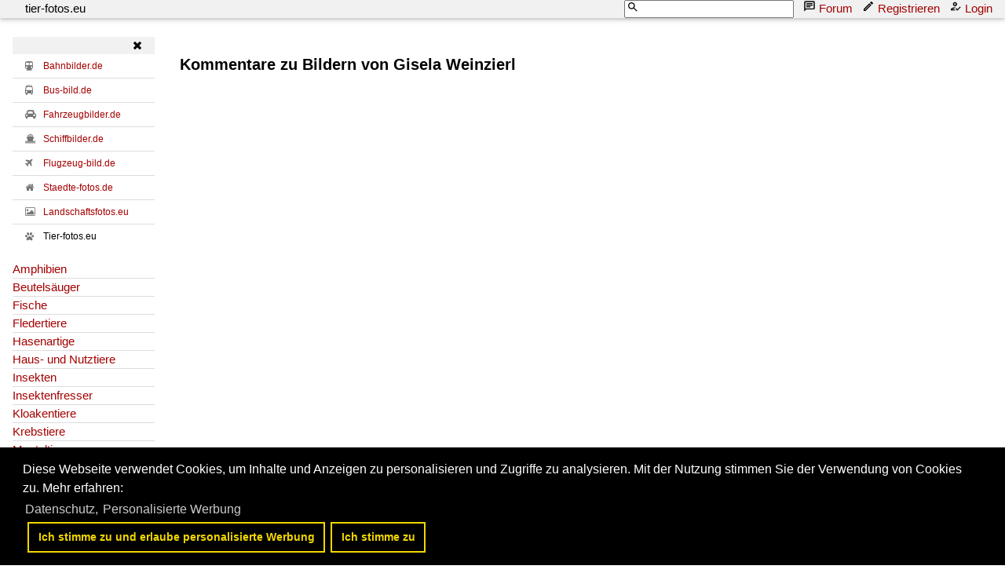

--- FILE ---
content_type: text/html; charset=iso-8859-15
request_url: https://www.tier-fotos.eu/name/kommentare/fuer/13997.html
body_size: 8980
content:
<!DOCTYPE HTML PUBLIC "-//W3C//DTD HTML 4.01 Transitional//EN" "http://www.w3.org/TR/html4/loose.dtd">
<html>
<head>

<link rel="stylesheet" href="//www.bahnbilder.de/css/temp/d71a3b53f508197eece7e487f31f598b.css"><script async src="//www.bahnbilder.de/js/jquery-3.3.1.min.js"></script><script type="text/javascript">if(typeof bahnbilder_has_jquery != "function") { function bahnbilder_has_jquery() {try{ var test=$("body");return true } catch(e) {return false;}}}</script>







<title>Kommentare zu Bildern von Gisela Weinzierl - Tier-fotos.eu</title>
<meta http-equiv="Content-Type" content="text/html;charset=ISO-8859-15">

<script type="text/javascript">
function bahnbilder_load(url,container){if(!container)container="#container";lastbahnbilderloadurl=url;$(container).html('<i class="fa fa-refresh w3-spin w3-xxxlarge">').show("slow");$.ajax({url:url,contentType:"application/x-www-form-urlencoded;charset=ISO-8859-15",}).done(function(html){$(container).html(html)})}
function bahnbilder_elementInViewport2(el){var top=el.offsetTop;var height=el.offsetHeight;while(el.offsetParent){el=el.offsetParent;top+=el.offsetTop}
return(top<(window.pageYOffset+window.innerHeight)&&(top+height)>window.pageYOffset)}
function bahnbilder_makeVisibleByViewPort(xx,step=0){var x=document.getElementsByClassName("appear");for(var i=0;i<x.length;i++){var el=x[i];if(bahnbilder_elementInViewport2(el)){if(el.getAttribute("data-bgimage")){el.setAttribute("style",el.getAttribute("style")+";background-image:url("+el.getAttribute("data-bgimage")+");");el.removeAttribute("data-bgimage")}else if(el.getAttribute("data-src")){el.setAttribute("src",el.getAttribute("data-src"));el.removeAttribute("data-src")}
el.classList.remove("appear")}}
if(x.length==0)step=1000000;step=step+1;if(step<5)window.setTimeout("bahnbilder_makeVisibleByViewPort(true,"+step+");",500);}
window.addEventListener("scroll",bahnbilder_makeVisibleByViewPort);window.addEventListener("load",bahnbilder_makeVisibleByViewPort);lastbahnbilderloadurl="";function naviopen(){try{if(!$("#bahnbilder_main_navi").length){$.ajax({url:"/ajax.php?service=navi",success:function(data,status,obj){$("#mySidenav").html(data)}})}
if($("#mySidenav").css("display")=="block")naviclose();else{$("#mySidenav").show("slow").removeClass("w3-hide-small").removeClass("w3-hide-medium");$("#mySidenavHeader").show("slow").removeClass("w3-hide-small").removeClass("w3-hide-medium");$("html, body").animate({scrollTop:$("#mySidenav").offset().top},500);$("#mySidenavOpener").hide("slow")}}catch(e){if(typeof bahnbilder_load_jquery=="function")bahnbilder_load_jquery();window.setTimeout("naviopen()",300)}}
function naviclose(opener){try{$("#mySidenav").hide("slow");$("#mySidenavHeader").hide("slow");if(opener)$("#mySidenavOpener").show("slow");}catch(e){if(typeof bahnbilder_load_jquery=="function")bahnbilder_load_jquery();window.setTimeout("naviclose()",600)}};function bahnbilder_load(url,container){if(!container)container="#container";lastbahnbilderloadurl=url;$(container).html('<i class="fa fa-refresh w3-spin w3-xxxlarge">').show("slow");$.ajax({url:url,contentType:"application/x-www-form-urlencoded;charset=ISO-8859-15",}).done(function(html){$(container).html(html)})}
function bahnbilder_elementInViewport2(el){var top=el.offsetTop;var height=el.offsetHeight;while(el.offsetParent){el=el.offsetParent;top+=el.offsetTop}
return(top<(window.pageYOffset+window.innerHeight)&&(top+height)>window.pageYOffset)}
function bahnbilder_makeVisibleByViewPort(xx,step=0){var x=document.getElementsByClassName("appear");for(var i=0;i<x.length;i++){var el=x[i];if(bahnbilder_elementInViewport2(el)){if(el.getAttribute("data-bgimage")){el.setAttribute("style",el.getAttribute("style")+";background-image:url("+el.getAttribute("data-bgimage")+");");el.removeAttribute("data-bgimage")}else if(el.getAttribute("data-src")){el.setAttribute("src",el.getAttribute("data-src"));el.removeAttribute("data-src")}
el.classList.remove("appear")}}
if(x.length==0)step=1000000;step=step+1;if(step<5)window.setTimeout("bahnbilder_makeVisibleByViewPort(true,"+step+");",500);}
window.addEventListener("scroll",bahnbilder_makeVisibleByViewPort);window.addEventListener("load",bahnbilder_makeVisibleByViewPort);lastbahnbilderloadurl="";function naviopen(){try{if(!$("#bahnbilder_main_navi").length){$.ajax({url:"/ajax.php?service=navi",success:function(data,status,obj){$("#mySidenav").html(data)}})}
if($("#mySidenav").css("display")=="block")naviclose();else{$("#mySidenav").show("slow").removeClass("w3-hide-small").removeClass("w3-hide-medium");$("#mySidenavHeader").show("slow").removeClass("w3-hide-small").removeClass("w3-hide-medium");$("html, body").animate({scrollTop:$("#mySidenav").offset().top},500);$("#mySidenavOpener").hide("slow")}}catch(e){if(typeof bahnbilder_load_jquery=="function")bahnbilder_load_jquery();window.setTimeout("naviopen()",300)}}
function naviclose(opener){try{$("#mySidenav").hide("slow");$("#mySidenavHeader").hide("slow");if(opener)$("#mySidenavOpener").show("slow");}catch(e){if(typeof bahnbilder_load_jquery=="function")bahnbilder_load_jquery();window.setTimeout("naviclose()",600)}}</script>



<style type="text/css">
			a {color:#a30000;}
body, #weiterebilderaccordion h3 {background-color:#FFFFFF;}
.custombackground {background-color:rgba(255,255,255,0.89) !important;}
</style>

<script async src="//pagead2.googlesyndication.com/pagead/js/adsbygoogle.js"></script>
<script>(adsbygoogle=window.adsbygoogle||[]).requestNonPersonalizedAds=1;</script>
<style type="text/css">html,body{font-family:Verdana,sans-serif;font-size:15px;line-height:1.5}html{box-sizing:border-box}*,*:before,*:after{box-sizing:inherit}html{-ms-text-size-adjust:100%;-webkit-text-size-adjust:100%}body{margin:0}.w3-navbar{list-style-type:none;margin:0;padding:0;overflow:hidden}.w3-navbar li{float:left}.w3-navbar li a,.w3-navitem,.w3-navbar li .w3-btn,.w3-navbar li .w3-input{display:block;padding:8px 16px}.w3-navbar li .w3-btn,.w3-navbar li .w3-input{border:none;outline:none;width:100%}.w3-navbar li a:hover{color:#000;background-color:#ccc}.w3-navbar .w3-dropdown-hover,.w3-navbar .w3-dropdown-click{position:static}.w3-navbar .w3-dropdown-hover:hover,.w3-navbar .w3-dropdown-hover:first-child,.w3-navbar .w3-dropdown-click:hover{background-color:#ccc;color:#000}.w3-navbar a,.w3-topnav a,.w3-sidenav a,.w3-dropdown-content a,.w3-accordion-content a,.w3-dropnav a,.w3-navblock a{text-decoration:none!important}.w3-navbar .w3-opennav.w3-right{float:right!important}.w3-btn,.w3-btn-floating,.w3-dropnav a,.w3-btn-floating-large,.w3-btn-block,.w3-navbar a,.w3-navblock a,.w3-sidenav a,.w3-pagination li a,.w3-hoverable tbody tr,.w3-hoverable li,.w3-accordion-content a,.w3-dropdown-content a,.w3-dropdown-click:hover,.w3-dropdown-hover:hover,.w3-opennav,.w3-closenav,.w3-closebtn,*[class*="w3-hover-"]{-webkit-transition:background-color .25s,color .15s,box-shadow .25s,opacity 0.25s,filter 0.25s,border 0.15s;transition:background-color .25s,color .15s,box-shadow .15s,opacity .25s,filter .25s,border .15s}.w3-center .w3-bar{display:inline-block;width:auto}.w3-container:after,.w3-container:before,.w3-panel:after,.w3-panel:before,.w3-row:after,.w3-row:before,.w3-row-padding:after,.w3-row-padding:before,.w3-cell-row:before,.w3-cell-row:after,.w3-topnav:after,.w3-topnav:before,.w3-clear:after,.w3-clear:before,.w3-btn-group:before,.w3-btn-group:after,.w3-btn-bar:before,.w3-btn-bar:after,.w3-bar:before,.w3-bar:after{content:"";display:table;clear:both}.w3-col,.w3-half,.w3-third,.w3-twothird,.w3-threequarter,.w3-quarter{float:left;width:100%}.w3-col.s1{width:8.33333%}.w3-col.s2{width:16.66666%}.w3-col.s3{width:24.99999%}.w3-col.s4{width:33.33333%}.w3-col.s5{width:41.66666%}.w3-col.s6{width:49.99999%}.w3-col.s7{width:58.33333%}.w3-col.s8{width:66.66666%}.w3-col.s9{width:74.99999%}.w3-col.s10{width:83.33333%}.w3-col.s11{width:91.66666%}.w3-col.s12,.w3-half,.w3-third,.w3-twothird,.w3-threequarter,.w3-quarter{width:99.99999%}@media (min-width:601px){.w3-col.m1{width:8.33333%}.w3-col.m2{width:16.66666%}.w3-col.m3,.w3-quarter{width:24.99999%}.w3-col.m4,.w3-third{width:33.33333%}.w3-col.m5{width:41.66666%}.w3-col.m6,.w3-half{width:49.99999%}.w3-col.m7{width:58.33333%}.w3-col.m8,.w3-twothird{width:66.66666%}.w3-col.m9,.w3-threequarter{width:74.99999%}.w3-col.m10{width:83.33333%}.w3-col.m11{width:91.66666%}.w3-col.m12{width:99.99999%}}@media (min-width:993px){.w3-col.l1{width:8.33333%}.w3-col.l2{width:16.66666%}.w3-col.l3,.w3-quarter{width:24.99999%}.w3-col.l4,.w3-third{width:33.33333%}.w3-col.l5{width:41.66666%}.w3-col.l6,.w3-half{width:49.99999%}.w3-col.l7{width:58.33333%}.w3-col.l8,.w3-twothird{width:66.66666%}.w3-col.l9,.w3-threequarter{width:74.99999%}.w3-col.l10{width:83.33333%}.w3-col.l11{width:91.66666%}.w3-col.l12{width:99.99999%}}.w3-rest{overflow:hidden}@media (max-width:600px){.w3-modal-content{margin:0 10px;width:auto!important}.w3-modal{padding-top:30px}.w3-topnav a{display:block}.w3-navbar li:not(.w3-opennav){float:none;width:100%!important}.w3-navbar li.w3-right{float:none!important}.w3-topnav .w3-dropdown-hover .w3-dropdown-content,.w3-navbar .w3-dropdown-click .w3-dropdown-content,.w3-navbar .w3-dropdown-hover .w3-dropdown-content,.w3-dropdown-hover.w3-mobile .w3-dropdown-content,.w3-dropdown-click.w3-mobile .w3-dropdown-content{position:relative}.w3-topnav,.w3-navbar{text-align:center}.w3-hide-small{display:none!important}.w3-layout-col,.w3-mobile{display:block;width:100%!important}.w3-bar-item.w3-mobile,.w3-dropdown-hover.w3-mobile,.w3-dropdown-click.w3-mobile{text-align:center}.w3-dropdown-hover.w3-mobile,.w3-dropdown-hover.w3-mobile .w3-btn,.w3-dropdown-hover.w3-mobile .w3-button,.w3-dropdown-click.w3-mobile,.w3-dropdown-click.w3-mobile .w3-btn,.w3-dropdown-click.w3-mobile .w3-button{width:100%}}@media (max-width:768px){.w3-modal-content{width:500px}.w3-modal{padding-top:50px}}@media (min-width:993px){.w3-modal-content{width:900px}.w3-hide-large{display:none!important}.w3-sidenav.w3-collapse{display:block!important}}@media (max-width:992px) and (min-width:601px){.w3-hide-medium{display:none!important}}@media (max-width:992px){.w3-sidenav.w3-collapse{display:none}.w3-main{margin-left:0!important;margin-right:0!important}}.w3-left{float:left!important}.w3-right{float:right!important}.w3-xxlarge{font-size:36px!important}.w3-xxxlarge{font-size:48px!important}.w3-center{text-align:center!important}.w3-border-top{border-top:1px solid #ccc!important}.w3-margin-bottom{margin-bottom:16px!important}.w3-padding-16{padding-top:16px!important;padding-bottom:16px!important}.w3-padding-top{padding-top:8px!important}.w3-row-padding,.w3-row-padding>.w3-half,.w3-row-padding>.w3-third,.w3-row-padding>.w3-twothird,.w3-row-padding>.w3-threequarter,.w3-row-padding>.w3-quarter,.w3-row-padding>.w3-col{padding:0 8px}@-webkit-keyframes w3-spin{0%{-webkit-transform:rotate(0deg);transform:rotate(0deg)}}@keyframes w3-spin{0%{-webkit-transform:rotate(0deg);transform:rotate(0deg)}}.w3-card-2,.w3-example{box-shadow:0 2px 4px 0 rgb(0 0 0 / .16),0 2px 10px 0 rgb(0 0 0 / .12)!important}@-webkit-keyframes fading{0%{opacity:0}}@keyframes fading{0%{opacity:0}}@-webkit-keyframes opac{from{opacity:0}}@keyframes opac{from{opacity:0}}@-webkit-keyframes animatetop{from{top:-300px;opacity:0}}@keyframes animatetop{from{top:-300px;opacity:0}}@-webkit-keyframes animateleft{from{left:-300px;opacity:0}}@keyframes animateleft{from{left:-300px;opacity:0}}@-webkit-keyframes animateright{from{right:-300px;opacity:0}}@keyframes animateright{from{right:-300px;opacity:0}}@-webkit-keyframes animatebottom{from{bottom:-300px;opacity:0}}@keyframes animatebottom{from{bottom:-300px;opacity:0}}@-webkit-keyframes animatezoom{from{-webkit-transform:scale(0)}}@keyframes animatezoom{from{transform:scale(0)}}.w3-white,.w3-hover-white:hover{color:#000!important;background-color:#fff!important}.w3-light-grey,.w3-hover-light-grey:hover,.w3-light-gray,.w3-hover-light-gray:hover{color:#000!important;background-color:#f1f1f1!important}.w3-dark-grey,.w3-hover-dark-grey:hover,.w3-dark-gray,.w3-hover-dark-gray:hover{color:#fff!important;background-color:#616161!important}.w3-text-light-grey,.w3-hover-text-light-grey:hover,.w3-text-light-gray,.w3-hover-text-light-gray:hover{color:#f1f1f1!important}.w3-border-black,.w3-hover-border-black:hover{border-color:#000!important}@-webkit-keyframes fa-spin{0%{-webkit-transform:rotate(0deg);transform:rotate(0deg)}}@keyframes fa-spin{0%{-webkit-transform:rotate(0deg);transform:rotate(0deg)}}@media (min-width:1281px){body{font-size:14px;line-height:1.4}}.awesome{font-family:FontAwesome}.w3-navbar li a{padding:0 16px;position:relative}.w3-navbar li a svg{width:16px;height:16px;position:absolute;left:-4px}.bb_navi_search svg{position:absolute!important;z-index:10;color:#000;margin-top:1px;margin-left:3px;left:inherit!important}.bb_navi_search input{padding-left:20px;height:23px}.w3-navbar{overflow:visible!important}.stickycontainer{position:sticky;top:-8px}.nonstickycontainer{position:relative;z-index:15}@media print{.cc-revoke,.cc-window{display:none}}@media screen and (max-width:900px){.cc-btn{white-space:normal}}@media screen and (max-width:414px) and (orientation:portrait),screen and (max-width:736px) and (orientation:landscape){.cc-window.cc-top{top:0}.cc-window.cc-bottom{bottom:0}.cc-window.cc-banner,.cc-window.cc-floating,.cc-window.cc-left,.cc-window.cc-right{left:0;right:0}.cc-window.cc-banner{-ms-flex-direction:column;flex-direction:column}.cc-window.cc-banner .cc-compliance{-ms-flex:1 1 auto;flex:1 1 auto}.cc-window.cc-floating{max-width:none}.cc-window .cc-message{margin-bottom:1em}.cc-window.cc-banner{-ms-flex-align:unset;align-items:unset}.cc-window.cc-banner .cc-message{margin-right:0}}}html,body{font-family:Verdana,sans-serif;font-size:15px;line-height:1.5}html{box-sizing:border-box}*,*:before,*:after{box-sizing:inherit}html{-ms-text-size-adjust:100%;-webkit-text-size-adjust:100%}body{margin:0}.w3-navbar{list-style-type:none;margin:0;padding:0;overflow:hidden}.w3-navbar li{float:left}.w3-navbar li a,.w3-navitem,.w3-navbar li .w3-btn,.w3-navbar li .w3-input{display:block;padding:8px 16px}.w3-navbar li .w3-btn,.w3-navbar li .w3-input{border:none;outline:none;width:100%}.w3-navbar li a:hover{color:#000;background-color:#ccc}.w3-navbar .w3-dropdown-hover,.w3-navbar .w3-dropdown-click{position:static}.w3-navbar .w3-dropdown-hover:hover,.w3-navbar .w3-dropdown-hover:first-child,.w3-navbar .w3-dropdown-click:hover{background-color:#ccc;color:#000}.w3-navbar a,.w3-topnav a,.w3-sidenav a,.w3-dropdown-content a,.w3-accordion-content a,.w3-dropnav a,.w3-navblock a{text-decoration:none!important}.w3-navbar .w3-opennav.w3-right{float:right!important}.w3-btn,.w3-btn-floating,.w3-dropnav a,.w3-btn-floating-large,.w3-btn-block,.w3-navbar a,.w3-navblock a,.w3-sidenav a,.w3-pagination li a,.w3-hoverable tbody tr,.w3-hoverable li,.w3-accordion-content a,.w3-dropdown-content a,.w3-dropdown-click:hover,.w3-dropdown-hover:hover,.w3-opennav,.w3-closenav,.w3-closebtn,*[class*="w3-hover-"]{-webkit-transition:background-color .25s,color .15s,box-shadow .25s,opacity 0.25s,filter 0.25s,border 0.15s;transition:background-color .25s,color .15s,box-shadow .15s,opacity .25s,filter .25s,border .15s}.w3-center .w3-bar{display:inline-block;width:auto}.w3-container:after,.w3-container:before,.w3-panel:after,.w3-panel:before,.w3-row:after,.w3-row:before,.w3-row-padding:after,.w3-row-padding:before,.w3-cell-row:before,.w3-cell-row:after,.w3-topnav:after,.w3-topnav:before,.w3-clear:after,.w3-clear:before,.w3-btn-group:before,.w3-btn-group:after,.w3-btn-bar:before,.w3-btn-bar:after,.w3-bar:before,.w3-bar:after{content:"";display:table;clear:both}.w3-col,.w3-half,.w3-third,.w3-twothird,.w3-threequarter,.w3-quarter{float:left;width:100%}.w3-col.s1{width:8.33333%}.w3-col.s2{width:16.66666%}.w3-col.s3{width:24.99999%}.w3-col.s4{width:33.33333%}.w3-col.s5{width:41.66666%}.w3-col.s6{width:49.99999%}.w3-col.s7{width:58.33333%}.w3-col.s8{width:66.66666%}.w3-col.s9{width:74.99999%}.w3-col.s10{width:83.33333%}.w3-col.s11{width:91.66666%}.w3-col.s12,.w3-half,.w3-third,.w3-twothird,.w3-threequarter,.w3-quarter{width:99.99999%}@media (min-width:601px){.w3-col.m1{width:8.33333%}.w3-col.m2{width:16.66666%}.w3-col.m3,.w3-quarter{width:24.99999%}.w3-col.m4,.w3-third{width:33.33333%}.w3-col.m5{width:41.66666%}.w3-col.m6,.w3-half{width:49.99999%}.w3-col.m7{width:58.33333%}.w3-col.m8,.w3-twothird{width:66.66666%}.w3-col.m9,.w3-threequarter{width:74.99999%}.w3-col.m10{width:83.33333%}.w3-col.m11{width:91.66666%}.w3-col.m12{width:99.99999%}}@media (min-width:993px){.w3-col.l1{width:8.33333%}.w3-col.l2{width:16.66666%}.w3-col.l3,.w3-quarter{width:24.99999%}.w3-col.l4,.w3-third{width:33.33333%}.w3-col.l5{width:41.66666%}.w3-col.l6,.w3-half{width:49.99999%}.w3-col.l7{width:58.33333%}.w3-col.l8,.w3-twothird{width:66.66666%}.w3-col.l9,.w3-threequarter{width:74.99999%}.w3-col.l10{width:83.33333%}.w3-col.l11{width:91.66666%}.w3-col.l12{width:99.99999%}}.w3-rest{overflow:hidden}@media (max-width:600px){.w3-modal-content{margin:0 10px;width:auto!important}.w3-modal{padding-top:30px}.w3-topnav a{display:block}.w3-navbar li:not(.w3-opennav){float:none;width:100%!important}.w3-navbar li.w3-right{float:none!important}.w3-topnav .w3-dropdown-hover .w3-dropdown-content,.w3-navbar .w3-dropdown-click .w3-dropdown-content,.w3-navbar .w3-dropdown-hover .w3-dropdown-content,.w3-dropdown-hover.w3-mobile .w3-dropdown-content,.w3-dropdown-click.w3-mobile .w3-dropdown-content{position:relative}.w3-topnav,.w3-navbar{text-align:center}.w3-hide-small{display:none!important}.w3-layout-col,.w3-mobile{display:block;width:100%!important}.w3-bar-item.w3-mobile,.w3-dropdown-hover.w3-mobile,.w3-dropdown-click.w3-mobile{text-align:center}.w3-dropdown-hover.w3-mobile,.w3-dropdown-hover.w3-mobile .w3-btn,.w3-dropdown-hover.w3-mobile .w3-button,.w3-dropdown-click.w3-mobile,.w3-dropdown-click.w3-mobile .w3-btn,.w3-dropdown-click.w3-mobile .w3-button{width:100%}}@media (max-width:768px){.w3-modal-content{width:500px}.w3-modal{padding-top:50px}}@media (min-width:993px){.w3-modal-content{width:900px}.w3-hide-large{display:none!important}.w3-sidenav.w3-collapse{display:block!important}}@media (max-width:992px) and (min-width:601px){.w3-hide-medium{display:none!important}}@media (max-width:992px){.w3-sidenav.w3-collapse{display:none}.w3-main{margin-left:0!important;margin-right:0!important}}.w3-left{float:left!important}.w3-right{float:right!important}.w3-xxlarge{font-size:36px!important}.w3-xxxlarge{font-size:48px!important}.w3-center{text-align:center!important}.w3-border-top{border-top:1px solid #ccc!important}.w3-margin-bottom{margin-bottom:16px!important}.w3-padding-16{padding-top:16px!important;padding-bottom:16px!important}.w3-padding-top{padding-top:8px!important}.w3-row-padding,.w3-row-padding>.w3-half,.w3-row-padding>.w3-third,.w3-row-padding>.w3-twothird,.w3-row-padding>.w3-threequarter,.w3-row-padding>.w3-quarter,.w3-row-padding>.w3-col{padding:0 8px}@-webkit-keyframes w3-spin{0%{-webkit-transform:rotate(0deg);transform:rotate(0deg)}}@keyframes w3-spin{0%{-webkit-transform:rotate(0deg);transform:rotate(0deg)}}.w3-card-2,.w3-example{box-shadow:0 2px 4px 0 rgb(0 0 0 / .16),0 2px 10px 0 rgb(0 0 0 / .12)!important}@-webkit-keyframes fading{0%{opacity:0}}@keyframes fading{0%{opacity:0}}@-webkit-keyframes opac{from{opacity:0}}@keyframes opac{from{opacity:0}}@-webkit-keyframes animatetop{from{top:-300px;opacity:0}}@keyframes animatetop{from{top:-300px;opacity:0}}@-webkit-keyframes animateleft{from{left:-300px;opacity:0}}@keyframes animateleft{from{left:-300px;opacity:0}}@-webkit-keyframes animateright{from{right:-300px;opacity:0}}@keyframes animateright{from{right:-300px;opacity:0}}@-webkit-keyframes animatebottom{from{bottom:-300px;opacity:0}}@keyframes animatebottom{from{bottom:-300px;opacity:0}}@-webkit-keyframes animatezoom{from{-webkit-transform:scale(0)}}@keyframes animatezoom{from{transform:scale(0)}}.w3-white,.w3-hover-white:hover{color:#000!important;background-color:#fff!important}.w3-light-grey,.w3-hover-light-grey:hover,.w3-light-gray,.w3-hover-light-gray:hover{color:#000!important;background-color:#f1f1f1!important}.w3-dark-grey,.w3-hover-dark-grey:hover,.w3-dark-gray,.w3-hover-dark-gray:hover{color:#fff!important;background-color:#616161!important}.w3-text-light-grey,.w3-hover-text-light-grey:hover,.w3-text-light-gray,.w3-hover-text-light-gray:hover{color:#f1f1f1!important}.w3-border-black,.w3-hover-border-black:hover{border-color:#000!important}@-webkit-keyframes fa-spin{0%{-webkit-transform:rotate(0deg);transform:rotate(0deg)}}@keyframes fa-spin{0%{-webkit-transform:rotate(0deg);transform:rotate(0deg)}}@media (min-width:1281px){body{font-size:14px;line-height:1.4}}.awesome{font-family:FontAwesome}.w3-navbar li a{padding:0 16px;position:relative}.w3-navbar li a svg{width:16px;height:16px;position:absolute;left:-4px}.bb_navi_search svg{position:absolute!important;z-index:10;color:#000;margin-top:1px;margin-left:3px;left:inherit!important}.bb_navi_search input{padding-left:20px;height:23px}.w3-navbar{overflow:visible!important}.stickycontainer{position:sticky;top:-8px}.nonstickycontainer{position:relative;z-index:15}@media print{.cc-revoke,.cc-window{display:none}}@media screen and (max-width:900px){.cc-btn{white-space:normal}}@media screen and (max-width:414px) and (orientation:portrait),screen and (max-width:736px) and (orientation:landscape){.cc-window.cc-top{top:0}.cc-window.cc-bottom{bottom:0}.cc-window.cc-banner,.cc-window.cc-floating,.cc-window.cc-left,.cc-window.cc-right{left:0;right:0}.cc-window.cc-banner{-ms-flex-direction:column;flex-direction:column}.cc-window.cc-banner .cc-compliance{-ms-flex:1 1 auto;flex:1 1 auto}.cc-window.cc-floating{max-width:none}.cc-window .cc-message{margin-bottom:1em}.cc-window.cc-banner{-ms-flex-align:unset;align-items:unset}.cc-window.cc-banner .cc-message{margin-right:0}}}</style></head>
<body>

<script src="//www.bahnbilder.de/js/cookieconsent/cookieconsent.min.js"></script>
<script>
	window.addEventListener("load", function() {
		var options = {
			"palette": {
				"popup": {
					"background": "#000"
				},
				"button": {
					"background": "transparent",
					"text": "#f1d600",
					"border": "#f1d600"
				}
			},
			"content": {
				"message": "Diese Webseite verwendet Cookies, um Inhalte und Anzeigen zu personalisieren und Zugriffe zu analysieren. Mit der Nutzung stimmen Sie der Verwendung von Cookies zu.",
				"dismiss": "Ich stimme zu",
				"link": "Mehr erfahren",
				"href": "/name/datenschutz.html"
			},
			"autoAppend": false,
			"compliance": {
			  'info': '<div class="cc-compliance"><a aria-label="allow cookie message" tabindex="0" class="cc-btn cc-allow">Ich stimme zu und erlaube personalisierte Werbung <a aria-label="dismiss cookie message" tabindex="0" class="cc-btn cc-dismiss">Ich stimme zu'
			},
			"elements": {
				"messagelink": '<span id="cookieconsent:desc" class="cc-message">{{message}} Mehr erfahren:<br> <a aria-label="learn more about cookies" tabindex="0" class="cc-link" href="{{href}}" target="_blank">Datenschutz, <a aria-label="learn more about cookies" tabindex="0" class="cc-link" href="/?name=personalisierte_werbung" target="_blank">Personalisierte Werbung',
			},
			"onStatusChange": function(status) {
				if(status=="allow") location.reload();
			}
		};
		var instance = new cookieconsent.Popup(options);
		document.body.appendChild(instance.element);
	});
</script>

<ul class="w3-navbar w3-light-grey w3-card-2 w3-margin-bottom w3-clear">
    <li>
      <a href="/" class="w3-margin-left" style="color:black;">tier-fotos.eu</a>
    </li>
    <li class="w3-right">
	  <a class="w3-left bb_navi_search w3-hide-medium w3-hide-small" id="bb_navi_search"><form action="/"><svg xmlns="http://www.w3.org/2000/svg" viewbox="0 0 24 24"><path fill="none" d="M0 0h24v24H0V0z"></path><path d="M15.5 14h-.79l-.28-.27C15.41 12.59 16 11.11 16 9.5 16 5.91 13.09 3 9.5 3S3 5.91 3 9.5 5.91 16 9.5 16c1.61 0 3.09-.59 4.23-1.57l.27.28v.79l5 4.99L20.49 19l-4.99-5zm-6 0C7.01 14 5 11.99 5 9.5S7.01 5 9.5 5 14 7.01 14 9.5 11.99 14 9.5 14z"></path></svg><input type="hidden" name="name" value="galerie"><input type="hidden" name="kategorie" value="suchen"><input type="text" name="suchbegriff" value=""></form></a>
	  <a class="w3-left w3-hide-large" style="margin-left:40px;" id="bb_navi_search_mobile" onclick="document.getElementById('bb_navi_search').className='w3-left bb_navi_search';document.getElementById('bb_navi_search_mobile').style.display='none';document.getElementById('bb_navi_search').style.marginLeft='40px';return false;"><svg xmlns="http://www.w3.org/2000/svg" viewbox="0 0 24 24"><path fill="none" d="M0 0h24v24H0V0z"></path><path d="M15.5 14h-.79l-.28-.27C15.41 12.59 16 11.11 16 9.5 16 5.91 13.09 3 9.5 3S3 5.91 3 9.5 5.91 16 9.5 16c1.61 0 3.09-.59 4.23-1.57l.27.28v.79l5 4.99L20.49 19l-4.99-5zm-6 0C7.01 14 5 11.99 5 9.5S7.01 5 9.5 5 14 7.01 14 9.5 11.99 14 9.5 14z"></path></svg> Suche</a>
      <a href="/name/forum.html" class="w3-left w3-hide-medium w3-hide-small"><svg xmlns="http://www.w3.org/2000/svg" viewbox="0 0 24 24"><path fill="none" d="M0 0h24v24H0V0z"></path><path d="M4 4h16v12H5.17L4 17.17V4m0-2c-1.1 0-1.99.9-1.99 2L2 22l4-4h14c1.1 0 2-.9 2-2V4c0-1.1-.9-2-2-2H4zm2 10h8v2H6v-2zm0-3h12v2H6V9zm0-3h12v2H6V6z"></path></svg> Forum</a>
      		  <a href="/?name=Name_registrieren" class="w3-left"><svg xmlns="http://www.w3.org/2000/svg" viewbox="0 0 24 24"><path fill="none" d="M0 0h24v24H0V0z"></path><path opacity=".3" d="M5 18.08V19h.92l9.06-9.06-.92-.92z"></path><path d="M3 17.25V21h3.75L17.81 9.94l-3.75-3.75L3 17.25zM5.92 19H5v-.92l9.06-9.06.92.92L5.92 19zM20.71 5.63l-2.34-2.34c-.2-.2-.45-.29-.71-.29s-.51.1-.7.29l-1.83 1.83 3.75 3.75 1.83-1.83c.39-.39.39-1.02 0-1.41z"></path></svg> Registrieren</a>
		  <a href="/?name=Einloggen" onclick="if($('#precontainer').html()=='') {bahnbilder_load('/?name=Einloggen&amp;template_file=index_leer.html','#precontainer');} else {$('#precontainer').html('');}return false;" class="w3-left"><svg xmlns="http://www.w3.org/2000/svg" viewbox="0 0 24 24"><path fill="none" d="M0 0h24v24H0V0z"></path><circle opacity=".3" cx="11" cy="8" r="2"></circle><path opacity=".3" d="M5 18h4.99L9 17l.93-.94C7.55 16.33 5.2 17.37 5 18z"></path><path d="M11 12c2.21 0 4-1.79 4-4s-1.79-4-4-4-4 1.79-4 4 1.79 4 4 4zm0-6c1.1 0 2 .9 2 2s-.9 2-2 2-2-.9-2-2 .9-2 2-2zm-1 12H5c.2-.63 2.55-1.67 4.93-1.94h.03l.46-.45L12 14.06c-.39-.04-.68-.06-1-.06-2.67 0-8 1.34-8 4v2h9l-2-2zm10.6-5.5l-5.13 5.17-2.07-2.08L12 17l3.47 3.5L22 13.91z"></path></svg> Login</a>
		    </li>
  </ul>


<div class="w3-xxlarge w3-hide-large awesome" style="top:0;z-index:49;position:absolute;">
	<a href="#" title="Kategorien" onclick="naviopen();return false;" style="color:black;text-decoration:none;position:fixed;"><svg xmlns="http://www.w3.org/2000/svg" width="36" height="36" viewbox="0 0 24 24"><path fill="none" d="M0 0h24v24H0V0z"></path><path d="M3 18h18v-2H3v2zm0-5h18v-2H3v2zm0-7v2h18V6H3z"></path></svg></a>
</div>
<div class="w3-xxlarge w3-hide-large" style="top:0;right:32px;z-index:49;position:absolute;">
	<a href="/name/galerie/gps/position.html" rel="nofollow" title="In meiner Umgebung" style="color:black;text-decoration:none;position:fixed;"><svg style="margin-right:4px;margin-top:4px;" xmlns="http://www.w3.org/2000/svg" width="32" height="32" viewbox="0 0 24 24"><path fill="none" d="M0 0h24v24H0V0z"></path><path d="M12 8c-2.21 0-4 1.79-4 4s1.79 4 4 4 4-1.79 4-4-1.79-4-4-4zm8.94 3c-.46-4.17-3.77-7.48-7.94-7.94V1h-2v2.06C6.83 3.52 3.52 6.83 3.06 11H1v2h2.06c.46 4.17 3.77 7.48 7.94 7.94V23h2v-2.06c4.17-.46 7.48-3.77 7.94-7.94H23v-2h-2.06zM12 19c-3.87 0-7-3.13-7-7s3.13-7 7-7 7 3.13 7 7-3.13 7-7 7z"></path></svg></a>
</div>


<div id="precontainer" class="w3-rest"></div>



<div class="w3-row nonstickycontainer w3-white">
	<nav class="w3-col m2 w3-padding w3-hide-medium w3-hide-small" style="z-index:20;" id="mySidenav">
		<header class="w3-container w3-light-gray" id="mySidenavHeader">
			<a class="w3-closenav awesome" href="#" onclick="naviclose(true);return false;" title="Schließen" style="display:block;text-align:right;">&#61453;</a>
		</header>
		<ul class="w3-ul w3-margin-bottom w3-small"><li class="w3-hover-light-gray"><i class="w3-text-gray fa fa-subway" aria-hidden="true" style="width:20px;"></i> <a class="klein" rel="nofollow" href="https://www.bahnbilder.de">Bahnbilder.de</a></li><li class="w3-hover-light-gray"><i class="w3-text-gray fa fa-bus" aria-hidden="true" style="width:20px;"></i> <a class="klein" rel="nofollow" href="https://www.bus-bild.de">Bus-bild.de</a></li><li class="w3-hover-light-gray"><i class="w3-text-gray fa fa-car" aria-hidden="true" style="width:20px;"></i> <a class="klein" rel="nofollow" href="https://www.fahrzeugbilder.de">Fahrzeugbilder.de</a></li><li class="w3-hover-light-gray"><i class="w3-text-gray fa fa-ship" aria-hidden="true" style="width:20px;"></i> <a class="klein" rel="nofollow" href="https://www.schiffbilder.de">Schiffbilder.de</a></li><li class="w3-hover-light-gray"><i class="w3-text-gray fa fa-plane" aria-hidden="true" style="width:20px;"></i> <a class="klein" rel="nofollow" href="https://www.flugzeug-bild.de">Flugzeug-bild.de</a></li><li class="w3-hover-light-gray"><i class="w3-text-gray fa fa-home" aria-hidden="true" style="width:20px;"></i> <a class="klein" rel="nofollow" href="https://www.staedte-fotos.de">Staedte-fotos.de</a></li><li class="w3-hover-light-gray"><i class="w3-text-gray fa fa-picture-o" aria-hidden="true" style="width:20px;"></i> <a class="klein" rel="nofollow" href="https://www.landschaftsfotos.eu">Landschaftsfotos.eu</a></li><li class="w3-hover-light-gray"><i class="w3-text-gray  fa fa-paw" aria-hidden="true" style="width:20px;"></i> Tier-fotos.eu</li></ul>
<ul class="w3-ul " id="bahnbilder_main_navi">
	<li class="w3-padding-0"><a class="kategorie-1-94 w3-hover-lime" href="/name/bilder/hierarchie1/Amphibien.html">Amphibien</a></li>

<li class="w3-padding-0"><a class="kategorie-1-332 w3-hover-pale-yellow" href="/name/bilder/hierarchie1/Beutelsaeuger.html">Beutelsäuger</a></li>

<li class="w3-padding-0"><a class="kategorie-1-233 w3-hover-deep-orange" href="/name/bilder/hierarchie1/Fische.html">Fische</a></li>

<li class="w3-padding-0"><a class="kategorie-1-173 w3-hover-khaki" href="/name/bilder/hierarchie1/Fledertiere.html">Fledertiere</a></li>

<li class="w3-padding-0"><a class="kategorie-1-286 w3-hover-red" href="/name/bilder/hierarchie1/Hasenartige.html">Hasenartige</a></li>

<li class="w3-padding-0"><a class="kategorie-1-126 w3-hover-aqua" href="/name/bilder/hierarchie1/Haus--und-nutztiere.html">Haus- und Nutztiere</a></li>

<li class="w3-padding-0"><a class="kategorie-1-319 w3-hover-pink" href="/name/bilder/hierarchie1/Insekten.html">Insekten</a></li>

<li class="w3-padding-0"><a class="kategorie-1-245 w3-hover-khaki" href="/name/bilder/hierarchie1/Insektenfresser.html">Insektenfresser</a></li>

<li class="w3-padding-0"><a class="kategorie-1-964 w3-hover-deep-purple" href="/name/bilder/hierarchie1/Kloakentiere.html">Kloakentiere</a></li>

<li class="w3-padding-0"><a class="kategorie-1-214 w3-hover-light-grey" href="/name/bilder/hierarchie1/Krebstiere.html">Krebstiere</a></li>

<li class="w3-padding-0"><a class="kategorie-1-716 w3-hover-purple" href="/name/bilder/hierarchie1/Manteltiere.html">Manteltiere</a></li>

<li class="w3-padding-0"><a class="kategorie-1-135 w3-hover-lime" href="/name/bilder/hierarchie1/Nagetiere.html">Nagetiere</a></li>

<li class="w3-padding-0"><a class="kategorie-1-379 w3-hover-deep-purple" href="/name/bilder/hierarchie1/Nebengelenktiere.html">Nebengelenktiere</a></li>

<li class="w3-padding-0"><a class="kategorie-1-1351 w3-hover-orange" href="/name/bilder/hierarchie1/Nesseltiere.html">Nesseltiere</a></li>

<li class="w3-padding-0"><a class="kategorie-1-204 w3-hover-cyan" href="/name/bilder/hierarchie1/Ohne-zuordnung-hilfe-erbeten.html">Ohne Zuordnung (Hilfe erbeten)</a></li>

<li class="w3-padding-0"><a class="kategorie-1-199 w3-hover-light-grey" href="/name/bilder/hierarchie1/Paarhufer.html">Paarhufer</a></li>

<li class="w3-padding-0"><a class="kategorie-1-86 w3-hover-purple" href="/name/bilder/hierarchie1/Primaten.html">Primaten</a></li>

<li class="w3-padding-0"><a class="kategorie-1-73 w3-hover-yellow" href="/name/bilder/hierarchie1/Raubtiere.html">Raubtiere</a></li>

<li class="w3-padding-0"><a class="kategorie-1-137 w3-hover-brown" href="/name/bilder/hierarchie1/Reptilien.html">Reptilien</a></li>

<li class="w3-padding-0"><a class="kategorie-1-717 w3-hover-grey" href="/name/bilder/hierarchie1/Ringelwuermer.html">Ringelwürmer</a></li>

<li class="w3-padding-0"><a class="kategorie-1-541 w3-hover-pale-red" href="/name/bilder/hierarchie1/Roehrenzaehner.html">Röhrenzähner</a></li>

<li class="w3-padding-0"><a class="kategorie-1-628 w3-hover-pale-blue" href="/name/bilder/hierarchie1/Ruesselspringer.html">Rüsselspringer</a></li>

<li class="w3-padding-0"><a class="kategorie-1-99 w3-hover-deep-purple" href="/name/bilder/hierarchie1/Ruesseltiere.html">Rüsseltiere</a></li>

<li class="w3-padding-0"><a class="kategorie-1-251 w3-hover-pink" href="/name/bilder/hierarchie1/Schliefer.html">Schliefer</a></li>

<li class="w3-padding-0"><a class="kategorie-1-459 w3-hover-amber" href="/name/bilder/hierarchie1/Seekuehe.html">Seekühe</a></li>

<li class="w3-padding-0"><a class="kategorie-1-134 w3-hover-pale-green" href="/name/bilder/hierarchie1/Specials.html">Specials</a></li>

<li class="w3-padding-0"><a class="kategorie-1-208 w3-hover-dark-grey" href="/name/bilder/hierarchie1/Spinnenartige.html">Spinnenartige</a></li>

<li class="w3-padding-0"><a class="kategorie-1-1189 w3-hover-orange" href="/name/bilder/hierarchie1/Spitzhoernchen.html">Spitzhörnchen</a></li>

<li class="w3-padding-0"><a class="kategorie-1-242 w3-hover-pink" href="/name/bilder/hierarchie1/Stachelhaeuter.html">Stachelhäuter</a></li>

<li class="w3-padding-0"><a class="kategorie-1-714 w3-hover-khaki" href="/name/bilder/hierarchie1/Tausendfuesser.html">Tausendfüßer</a></li>

<li class="w3-padding-0"><a class="kategorie-1-544 w3-hover-lime" href="/name/bilder/hierarchie1/Tenrekartige.html">Tenrekartige</a></li>

<li class="w3-padding-0"><a class="kategorie-1-1149 w3-hover-pale-blue" href="/name/bilder/hierarchie1/Tiere-allgemein.html">Tiere allgemein</a></li>

<li class="w3-padding-0"><a class="kategorie-1-88 w3-hover-pink" href="/name/bilder/hierarchie1/Unpaarhufer.html">Unpaarhufer</a></li>

<li class="w3-padding-0"><a class="kategorie-1-67 w3-hover-cyan" href="/name/bilder/hierarchie1/Voegel.html">Vögel</a></li>

<li class="w3-padding-0"><a class="kategorie-1-174 w3-hover-deep-orange" href="/name/bilder/hierarchie1/Wale.html">Wale</a></li>

<li class="w3-padding-0"><a class="kategorie-1-217 w3-hover-pink" href="/name/bilder/hierarchie1/Weichtiere.html">Weichtiere</a></li>
</ul>

<ul class="w3-padding-top w3-ul ">
	
	<li class="w3-hover-light-gray w3-padding-0"><a href="/name/galerie/kategorie/Neueste.html">Neuzugänge</a></li>
	
	<li class="w3-hover-light-gray w3-padding-0"><a href="/name/dank_an.html">Fotografenliste</a></li>
	
	<li class="w3-hover-light-gray w3-padding-0"><a href="/name/fotostellen.html">Fotostellen</a></li>
	
	<li class="w3-hover-light-gray w3-padding-0"><a href="/name/zeitachse.html">Zeitachse</a></li>
	
	<li class="w3-hover-light-gray w3-padding-0"><a href="/name/impressum.html">Impressum</a></li>
	
	<li class="w3-hover-light-gray w3-padding-0"><a href="/name/datenschutz.html">Datenschutz</a></li>
</ul>




	</nav>
	<nav class="w3-col w3-padding w3-hide-medium w3-hide-small w3-margin-right" id="mySidenavOpener" style="display:none;width:30px;">
		<header class="w3-container w3-light-gray" id="mySidenavOpenerHeader">
			<a class="w3-opennav awesome" href="#" onclick="naviopen();return false;" title="Navigation öffnen" style="display:block;text-align:right;">&#61524;</a>
		</header>
	</nav>

	<!--hauptinhalt_start-->
	<div id="container" class="w3-rest w3-padding">
		<script src="//www.bahnbilder.de/js/jquery-ui-1.12.1.custom.min.js"></script><script type="text/javascript">function codewendt_load_async406656982() {        var a = document.createElement('link');a.rel = 'stylesheet';a.href = '//www.bahnbilder.de/js/jquery-ui-1.12.1.custom/jquery-ui.min.css';a.type = 'text/css';        var b = document.getElementsByTagName('link')[0];        b.parentNode.insertBefore(a, b);    }window.addEventListener('load', codewendt_load_async406656982, false);</script><script type="text/javascript">if(typeof bahnbilder_has_jquery != "function") { function bahnbilder_has_jquery() {try{ var test=$("body");return true } catch(e) {return false;}}}</script><h3 class="atitle">Kommentare zu Bildern von Gisela Weinzierl</h3>
<!-- 728x90, Erstellt 20.08.10 -->
<ins class="adsbygoogle" style="display:inline-block;width:728px;height:90px" data-ad-client="ca-pub-0849868549783210" data-ad-slot="6840840360"></ins>
<script>
(adsbygoogle = window.adsbygoogle || []).push({});
</script><br><br><ins class="adsbygoogle" style="display:block" data-ad-format="fluid" data-ad-layout-key="-70+c0-b+15+h3" data-ad-client="ca-pub-0849868549783210" data-ad-slot="5609379434"></ins>
<script>
     (adsbygoogle = window.adsbygoogle || []).push({});
</script>
<div id="ajaxdestination"></div>
	<script>
		offset=0;
		proseite=20;
		lastscroll=0;
		globaloffset=0;
		globalstop=false;
		
		$(window).scroll(function() {
				if(($(window).scrollTop() + $(window).height() == $(document).height())) {
					
					if ((offset)<0) {
						if (loadoffset(offset+proseite)) {
							offset=offset+proseite;
						}
					}
				};
				
				clearTimeout($.data(this, "scrollTime"));
				$.data(this, "scrollTime", setTimeout(function() {
					$.ajax({
						url: "/ajax.php?service=scrollposition&scrollposition="+$(window).scrollTop()+"&scrolloffset="+offset+"&scrollfor="+document.location.href.replace(/[^a-z0-9\s]/gi, "")
					});
				}, 750));
			});
			
			
			function loadoffset(Xoffset,nextarray) {
				if (globalstop==false) {
					globalstop=true;
					window.setTimeout("globalstop=false",2000);
					
					$("#ajaxdestination").append("<"+"div id='galerie_bittewarten'>...</"+"div>");
					if($("#container"+Xoffset).length==0) $("#ajaxdestination").append("<"+"div id='container"+Xoffset+"'>"+Xoffset+"</"+"div>");
					globaloffset=Xoffset;
					
					if ($.isArray(nextarray)) {
						globalnext=nextarray[0];
						nextarray.splice(0,1);
						globalnextarray=nextarray;
						//if (nextarray.length==1) wi
						if (nextarray.length==0) globalnextarray=false;
					} else globalnext=false;
					
					$.ajax({
						url: "/?name=kommentare&fuer=13997&kommentar="+Xoffset+"&ajax=true&template_file=index_leer.html",
						success: function(data,status,obj) {
							$("#galerie_bittewarten").remove();
							$("#container"+globaloffset).html(data);
							//galeriehref(offset);
							globalstop=false;
							
							if ((globalnext!=undefined)&&globalnext) {
								
								offset=globalnext;
								loadoffset(globalnext,globalnextarray);
								
	
								
								
								//$("#container"+offset).scrollTop(1);
								
							}
						}
					});
					
					return true;
				} else return false;
			}
			
			function galeriehref(page,image) {
				var href=document.location.href;
				href=href.split("#");
				href=href[0];
				
				document.location.href=href+"#offset"+page;
			}
			
			$(function() {
				$.ajax({
					url: "/ajax.php?service=scrollposition",
					success: function(data,status,obj) {
						scrolldata=JSON.parse(data);
						
						if ((scrolldata!=undefined)&&(scrolldata["scrollfor"]==document.location.href.replace(/[^a-z0-9\s]/gi, ""))) {
							var offsetarray=new Array();
							var newoffset=scrolldata["scrolloffset"];
							for(var i=proseite;i<=newoffset;i=i+proseite) {
								offsetarray[offsetarray.length]=i;
							}
							if (offsetarray.length) loadoffset(proseite,offsetarray);
							firstScroll(scrolldata["scrollposition"]);
						}
					}
				});
			});
			
			function firstScroll(to) {
				if (to) {
					if (Array.isArray(globalnextarray) && globalnextarray.length) window.setTimeout("firstScroll("+to+")",300);
					else {
						$(window).scrollTop(to);
					}
				}
			}
	</script>
	</div>
	<!--hauptinhalt_ende-->

	<div class="w3-clear"> </div>
	<footer class="w3-center w3-light-gray w3-border-top w3-border-black w3-padding-16 w3-clear">
	<p><a href="/name/datenschutz.html">Datenschutzerklärung</a> | <a href="/name/Impressum.html">Impressum</a> | <a href="/?name=e-mail">Kontakt</a></p>
		<div id="toplistcounter">
	<!--Counter by Toplist100-->
	<a href="//www.toplist100.org/statistik.php?counter_id=53194" target="_blank"><img id="toplistcounter53194" src="//www.toplist100.org/counter.php?counter_id=53194&amp;md=c1b3e7af0726b724adfe4a1d5ecfdd0d" border="0" alt="Statistik" title="Statistik"></a>
	<script language="JavaScript">
        function URLEncode(r){for(var e="0123456789ABCDEFGHIJKLMNOPQRSTUVWXYZabcdefghijklmnopqrstuvwxyz-_.!~*'()",a="0123456789ABCDEF",t="",c=0;c<r.length;c++){var n=r.charAt(c);if(" "==n)t+="+";else if(-1!=e.indexOf(n))t+=n;else{var f=n.charCodeAt(0);255<f?t+="+":(t+="%",t+=a.charAt(f>>4&15),t+=a.charAt(15&f))}}return t}
	toplisturl=document.getElementById('toplistcounter53194')
	toplisturl.src=toplisturl.src+'&referrer='+URLEncode(document.referrer)+'&url='+URLEncode(document.location.href);

	</script>

	<!--Counter Ende-->
		</div>
	</footer>
</div>
<script>
      var xhttp = new XMLHttpRequest();
      xhttp.open("GET", "/ajax.php?service=screenwidth&width="+screen.width, true);
      xhttp.send();</script></body>
</html>


--- FILE ---
content_type: text/html; charset=utf-8
request_url: https://www.google.com/recaptcha/api2/aframe
body_size: 267
content:
<!DOCTYPE HTML><html><head><meta http-equiv="content-type" content="text/html; charset=UTF-8"></head><body><script nonce="FeZdSh_trU2Rw05gRLBr5w">/** Anti-fraud and anti-abuse applications only. See google.com/recaptcha */ try{var clients={'sodar':'https://pagead2.googlesyndication.com/pagead/sodar?'};window.addEventListener("message",function(a){try{if(a.source===window.parent){var b=JSON.parse(a.data);var c=clients[b['id']];if(c){var d=document.createElement('img');d.src=c+b['params']+'&rc='+(localStorage.getItem("rc::a")?sessionStorage.getItem("rc::b"):"");window.document.body.appendChild(d);sessionStorage.setItem("rc::e",parseInt(sessionStorage.getItem("rc::e")||0)+1);localStorage.setItem("rc::h",'1769121405938');}}}catch(b){}});window.parent.postMessage("_grecaptcha_ready", "*");}catch(b){}</script></body></html>

--- FILE ---
content_type: text/css
request_url: https://www.bahnbilder.de/css/temp/d71a3b53f508197eece7e487f31f598b.css
body_size: 2619
content:
@font-face {font-family: 'FontAwesome';src: url('//www.bahnbilder.de/css/font-awesome/fontawesome-webfont.woff2?v=4.3.0') format('woff2'), url('//www.bahnbilder.de/css/font-awesome/fontawesome-webfont.woff?v=4.3.0') format('woff');font-weight: normal;font-style: normal;font-display: fallback;  }
ï»¿ html{box-sizing:border-box}
html{-ms-text-size-adjust:100%;-webkit-text-size-adjust:100%}
body{margin:0}
article,aside,details,figcaption,figure,footer,header,main,menu,nav,section,summary{display:block}
article,aside,details,figcaption,figure,footer,header,main,menu,nav,section,summary{display:block}
article,aside,details,figcaption,figure,footer,header,main,menu,nav,section,summary{display:block}
[hidden],template{display:none}
a{background-color:transparent;-webkit-text-decoration-skip:objects}
a:active,a:hover{outline-width:0}
abbr[title]{border-bottom:none;text-decoration:underline;text-decoration:underline dotted}
dfn{font-style:italic}
img{border-style:none}
img{border-style:none}
svg:not(:root){overflow:hidden}
button,input,select,textarea{font:inherit;margin:0}
button,input{overflow:visible}
button,select{text-transform:none}
button,html [type=button],[type=reset],[type=submit]{-webkit-appearance:button}
button::-moz-focus-inner, [type=button]::-moz-focus-inner, [type=reset]::-moz-focus-inner, [type=submit]::-moz-focus-inner{border-style:none;padding:0}
[type=checkbox],[type=radio]{padding:0}
[type=number]::-webkit-inner-spin-button,[type=number]::-webkit-outer-spin-button{height:auto}
[type=search]{-webkit-appearance:textfield;outline-offset:-2px}
[type=search]::-webkit-search-cancel-button,[type=search]::-webkit-search-decoration{-webkit-appearance:none}
::-webkit-input-placeholder{color:inherit;opacity:0.54}
::-webkit-file-upload-button{-webkit-appearance:button;font:inherit}
html,body{font-family:Verdana,sans-serif;font-size:15px;line-height:1.5}
html,body{font-family:Verdana,sans-serif;font-size:15px;line-height:1.5}
html{overflow-x:hidden}
h3{font-size:24px}
img{margin-bottom:-5px}
a{color:inherit}
.w3-hoverable tbody tr:hover,.w3-ul.w3-hoverable li:hover{background-color:#ccc}
.w3-btn,.w3-btn-floating,.w3-btn-floating-large,.w3-closenav,.w3-opennav,.w3-btn-block,.w3-button{-webkit-touch-callout:none;-webkit-user-select:none;-khtml-user-select:none;-moz-user-select:none;-ms-user-select:none;user-select:none}
ul.w3-ul{list-style-type:none;padding:0;margin:0}
ul.w3-ul li{padding:6px 2px 6px 16px;border-bottom:1px solid #ddd}
ul.w3-ul li:last-child{border-bottom:none}
.w3-opennav,.w3-closenav{color:inherit}
.w3-opennav:hover,.w3-closenav:hover{cursor:pointer;opacity:0.8}
.w3-small{font-size:12px!important}
.w3-margin-left{margin-left:16px!important}
.w3-margin-right{margin-right:16px!important}
.w3-padding-medium,.w3-padding,.w3-form{padding:8px 16px!important}
.w3-padding-0{padding:0!important}
.w3-spin{animation:w3-spin 2s infinite linear;-webkit-animation:w3-spin 2s infinite linear}
.w3-container{padding:0.01em 16px}
.w3-amber,.w3-hover-amber:hover{color:#000!important;background-color:#ffc107!important}
.w3-aqua,.w3-hover-aqua:hover{color:#000!important;background-color:#00ffff!important}
.w3-blue,.w3-hover-blue:hover{color:#fff!important;background-color:#2196F3!important}
.w3-light-blue,.w3-hover-light-blue:hover{color:#000!important;background-color:#87CEEB!important}
.w3-brown,.w3-hover-brown:hover{color:#fff!important;background-color:#795548!important}
.w3-cyan,.w3-hover-cyan:hover{color:#000!important;background-color:#00bcd4!important}
.w3-blue-grey,.w3-hover-blue-grey:hover,.w3-blue-gray,.w3-hover-blue-gray:hover{color:#fff!important;background-color:#607d8b!important}
.w3-green,.w3-hover-green:hover{color:#fff!important;background-color:#4CAF50!important}
.w3-light-green,.w3-hover-light-green:hover{color:#000!important;background-color:#8bc34a!important}
.w3-indigo,.w3-hover-indigo:hover{color:#fff!important;background-color:#3f51b5!important}
.w3-khaki,.w3-hover-khaki:hover{color:#000!important;background-color:#f0e68c!important}
.w3-lime,.w3-hover-lime:hover{color:#000!important;background-color:#cddc39!important}
.w3-orange,.w3-hover-orange:hover{color:#000!important;background-color:#ff9800!important}
.w3-deep-orange,.w3-hover-deep-orange:hover{color:#fff!important;background-color:#ff5722!important}
.w3-pink,.w3-hover-pink:hover{color:#fff!important;background-color:#e91e63!important}
.w3-purple,.w3-hover-purple:hover{color:#fff!important;background-color:#9c27b0!important}
.w3-deep-purple,.w3-hover-deep-purple:hover{color:#fff!important;background-color:#673ab7!important}
.w3-red,.w3-hover-red:hover{color:#fff!important;background-color:#f44336!important}
.w3-sand,.w3-hover-sand:hover{color:#000!important;background-color:#fdf5e6!important}
.w3-teal,.w3-hover-teal:hover{color:#fff!important;background-color:#009688!important}
.w3-yellow,.w3-hover-yellow:hover{color:#000!important;background-color:#ffeb3b!important}
.w3-black,.w3-hover-black:hover{color:#fff!important;background-color:#000!important}
.w3-grey,.w3-hover-grey:hover,.w3-gray,.w3-hover-gray:hover{color:#000!important;background-color:#9e9e9e!important}
.w3-pale-red,.w3-hover-pale-red:hover{color:#000!important;background-color:#ffdddd!important}
.w3-pale-green,.w3-hover-pale-green:hover{color:#000!important;background-color:#ddffdd!important}
.w3-pale-yellow,.w3-hover-pale-yellow:hover{color:#000!important;background-color:#ffffcc!important}
.w3-pale-blue,.w3-hover-pale-blue:hover{color:#000!important;background-color:#ddffff!important}
.w3-text-grey,.w3-hover-text-grey:hover,.w3-text-gray,.w3-hover-text-gray:hover{color:#757575!important}
.fa{display:inline-block;font:normal normal normal 14px/1 FontAwesome;font-size:inherit;text-rendering:auto;-webkit-font-smoothing:antialiased;-moz-osx-font-smoothing:grayscale}
.fa.fa-pull-left{margin-right:.3em}
.fa.fa-pull-right{margin-left:.3em}
.fa.pull-left{margin-right:.3em}
.fa.pull-right{margin-left:.3em}
.fa-home:before{content:"\f015"}
.fa-refresh:before{content:"\f021"}
.fa-photo:before,.fa-image:before,.fa-picture-o:before{content:"\f03e"}
.fa-plane:before{content:"\f072"}
.fa-paw:before{content:"\f1b0"}
.fa-automobile:before,.fa-car:before{content:"\f1b9"}
.fa-bus:before{content:"\f207"}
.fa-ship:before{content:"\f21a"}
.fa-subway:before{content:"\f239"}
body {	font-size: 13px;	line-height: 1.3;}
a:link {	text-decoration: none;}
h3 {	font-size: 20px;}
.atitle {	margin-bottom:0;}
#bahnbilder_main_navi li a {	display:block;}
.cc-btn {  display: block;  padding: .4em .8em;  font-size: .9em;  font-weight: 700;  border-width: 2px;  border-style: solid;  text-align: center;  white-space: nowrap;}
.cc-window{opacity:1;transition:opacity 1s ease}
.cc-window.cc-invisible{opacity:0}
.cc-animate.cc-revoke.cc-bottom{transform:translateY(2em)}
.cc-animate.cc-revoke.cc-active.cc-bottom,.cc-animate.cc-revoke.cc-active.cc-top,.cc-revoke:hover{transform:translateY(0)}
.cc-link,.cc-revoke:hover{text-decoration:underline}
.cc-revoke,.cc-window{position:fixed;overflow:hidden;box-sizing:border-box;font-family:Helvetica,Calibri,Arial,sans-serif;font-size:16px;line-height:1.5em;display:-ms-flexbox;display:flex;-ms-flex-wrap:nowrap;flex-wrap:nowrap;z-index:9999}
.cc-window.cc-static{position:static}
.cc-window.cc-floating{padding:2em;max-width:24em;-ms-flex-direction:column;flex-direction:column}
.cc-window.cc-banner{padding:1em 1.8em;width:100%;-ms-flex-direction:row;flex-direction:row}
.cc-btn,.cc-close,.cc-link,.cc-revoke{cursor:pointer}
.cc-link{opacity:.8;display:inline-block;padding:.2em}
.cc-link:hover{opacity:1}
.cc-link:active,.cc-link:visited{color:initial}
.cc-btn{display:block;padding:.4em .8em;font-size:.9em;font-weight:700;border-width:2px;border-style:solid;text-align:center;white-space:nowrap}
.cc-highlight .cc-btn:first-child{background-color:transparent;border-color:transparent}
.cc-highlight .cc-btn:first-child:focus,.cc-highlight .cc-btn:first-child:hover{background-color:transparent;text-decoration:underline}
.cc-revoke.cc-bottom{bottom:0;left:3em;border-top-left-radius:.5em;border-top-right-radius:.5em}
.cc-bottom{bottom:1em}
.cc-floating>.cc-link{margin-bottom:1em}
.cc-floating .cc-message{display:block;margin-bottom:1em}
.cc-window.cc-floating .cc-compliance{-ms-flex:1 0 auto;flex:1 0 auto}
.cc-window.cc-banner{-ms-flex-align:center;align-items:center}
.cc-banner.cc-top{left:0;right:0;top:0}
.cc-banner.cc-bottom{left:0;right:0;bottom:0}
.cc-banner .cc-message{display:block;-ms-flex:1 1 auto;flex:1 1 auto;max-width:100%;margin-right:1em}
.cc-compliance{display:-ms-flexbox;display:flex;-ms-flex-align:center;align-items:center;-ms-flex-line-pack:justify;align-content:space-between}
.cc-floating .cc-compliance>.cc-btn{-ms-flex:1;flex:1}
.cc-btn+.cc-btn{margin-left:.5em}
.cc-floating.cc-type-info.cc-theme-classic .cc-compliance{text-align:center;display:inline;-ms-flex:none;flex:none}
.cc-theme-classic .cc-btn{border-radius:5px}
.cc-theme-classic .cc-btn:last-child{min-width:140px}
.cc-floating.cc-type-info.cc-theme-classic .cc-btn{display:inline-block}
.cc-theme-edgeless.cc-window{padding:0}
.cc-floating.cc-theme-edgeless .cc-message{margin:2em 2em 1.5em}
.cc-banner.cc-theme-edgeless .cc-btn{margin:0;padding:.8em 1.8em;height:100%}
.cc-banner.cc-theme-edgeless .cc-message{margin-left:1em}
.cc-floating.cc-theme-edgeless .cc-btn+.cc-btn{margin-left:0}
